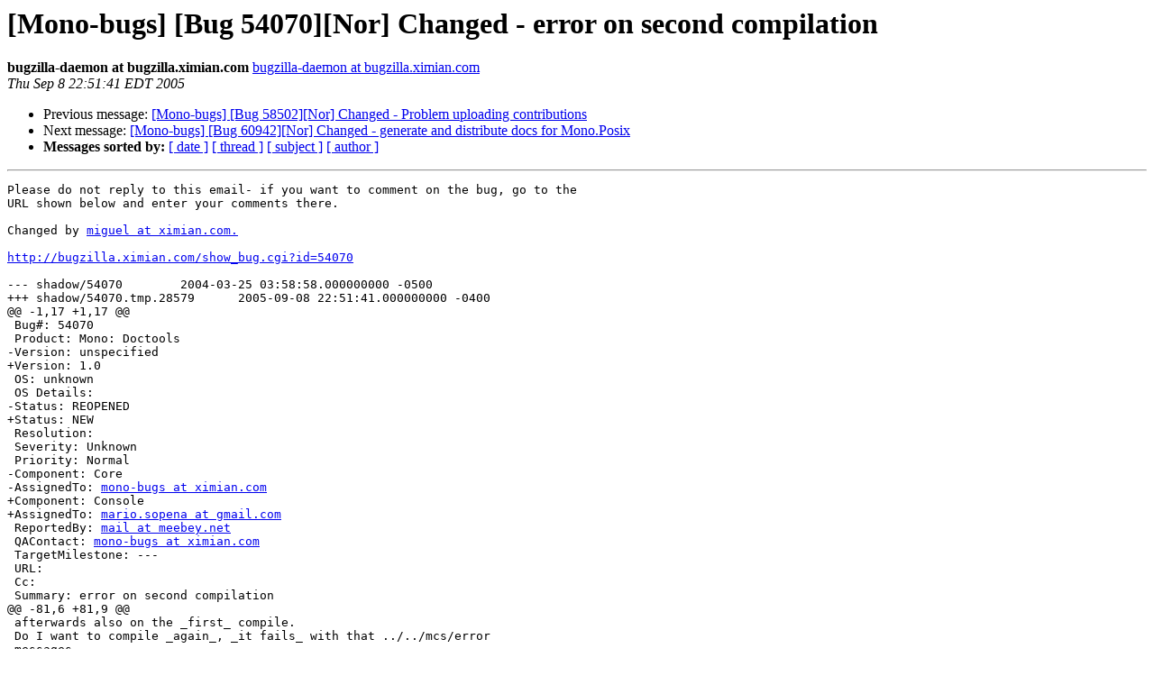

--- FILE ---
content_type: text/html; charset=utf-8
request_url: https://mono.github.io/mail-archives/mono-bugs/2005-September/033404.html
body_size: 1135
content:
<!DOCTYPE HTML PUBLIC "-//W3C//DTD HTML 3.2//EN">
<HTML>
 <HEAD>
   <TITLE> [Mono-bugs] [Bug 54070][Nor] Changed - error on second compilation
   </TITLE>
   <LINK REL="Index" HREF="index.html" >
   <LINK REL="made" HREF="mailto:mono-bugs%40lists.ximian.com?Subject=%5BMono-bugs%5D%20%5BBug%2054070%5D%5BNor%5D%20Changed%20-%20error%20on%20second%20compilation&In-Reply-To=bug-54070%40chernobyl.ximian.com">
   <META NAME="robots" CONTENT="index,nofollow">
   <META http-equiv="Content-Type" content="text/html; charset=us-ascii">
   <LINK REL="Previous"  HREF="033406.html">
   <LINK REL="Next"  HREF="033407.html">
 </HEAD>
 <BODY BGCOLOR="#ffffff">
   <H1>[Mono-bugs] [Bug 54070][Nor] Changed - error on second compilation</H1>
    <B>bugzilla-daemon at bugzilla.ximian.com</B> 
    <A HREF="mailto:mono-bugs%40lists.ximian.com?Subject=%5BMono-bugs%5D%20%5BBug%2054070%5D%5BNor%5D%20Changed%20-%20error%20on%20second%20compilation&In-Reply-To=bug-54070%40chernobyl.ximian.com"
       TITLE="[Mono-bugs] [Bug 54070][Nor] Changed - error on second compilation">bugzilla-daemon at bugzilla.ximian.com
       </A><BR>
    <I>Thu Sep  8 22:51:41 EDT 2005</I>
    <P><UL>
        <LI>Previous message: <A HREF="033406.html">[Mono-bugs] [Bug 58502][Nor] Changed - Problem uploading
	contributions
</A></li>
        <LI>Next message: <A HREF="033407.html">[Mono-bugs] [Bug 60942][Nor] Changed - generate and distribute docs
	for Mono.Posix
</A></li>
         <LI> <B>Messages sorted by:</B> 
              <a href="date.html#33404">[ date ]</a>
              <a href="thread.html#33404">[ thread ]</a>
              <a href="subject.html#33404">[ subject ]</a>
              <a href="author.html#33404">[ author ]</a>
         </LI>
       </UL>
    <HR>  
<!--beginarticle-->
<PRE>Please do not reply to this email- if you want to comment on the bug, go to the
URL shown below and enter your comments there.

Changed by <A HREF="http://lists.ximian.com/mailman/listinfo/mono-bugs">miguel at ximian.com.</A>

<A HREF="http://bugzilla.ximian.com/show_bug.cgi?id=54070">http://bugzilla.ximian.com/show_bug.cgi?id=54070</A>

--- shadow/54070	2004-03-25 03:58:58.000000000 -0500
+++ shadow/54070.tmp.28579	2005-09-08 22:51:41.000000000 -0400
@@ -1,17 +1,17 @@
 Bug#: 54070
 Product: Mono: Doctools
-Version: unspecified
+Version: 1.0
 OS: unknown
 OS Details: 
-Status: REOPENED   
+Status: NEW   
 Resolution: 
 Severity: Unknown
 Priority: Normal
-Component: Core
-AssignedTo: <A HREF="http://lists.ximian.com/mailman/listinfo/mono-bugs">mono-bugs at ximian.com</A>                            
+Component: Console
+AssignedTo: <A HREF="http://lists.ximian.com/mailman/listinfo/mono-bugs">mario.sopena at gmail.com</A>                            
 ReportedBy: <A HREF="http://lists.ximian.com/mailman/listinfo/mono-bugs">mail at meebey.net</A>               
 QAContact: <A HREF="http://lists.ximian.com/mailman/listinfo/mono-bugs">mono-bugs at ximian.com</A>
 TargetMilestone: ---
 URL: 
 Cc: 
 Summary: error on second compilation
@@ -81,6 +81,9 @@
 afterwards also on the _first_ compile.
 Do I want to compile _again_, _it fails_ with that ../../mcs/error
 messages
 
 thanks
 
+
+------- Additional Comments From <A HREF="http://lists.ximian.com/mailman/listinfo/mono-bugs">miguel at ximian.com</A>  2005-09-08 22:51 -------
+Assigning to Mario Sopena.
</PRE>






<!--endarticle-->
    <HR>
    <P><UL>
        <!--threads-->
	<LI>Previous message: <A HREF="033406.html">[Mono-bugs] [Bug 58502][Nor] Changed - Problem uploading
	contributions
</A></li>
	<LI>Next message: <A HREF="033407.html">[Mono-bugs] [Bug 60942][Nor] Changed - generate and distribute docs
	for Mono.Posix
</A></li>
         <LI> <B>Messages sorted by:</B> 
              <a href="date.html#33404">[ date ]</a>
              <a href="thread.html#33404">[ thread ]</a>
              <a href="subject.html#33404">[ subject ]</a>
              <a href="author.html#33404">[ author ]</a>
         </LI>
       </UL>

<hr>
<a href="http://lists.ximian.com/mailman/listinfo/mono-bugs">More information about the mono-bugs
mailing list</a><br>
</body></html>
